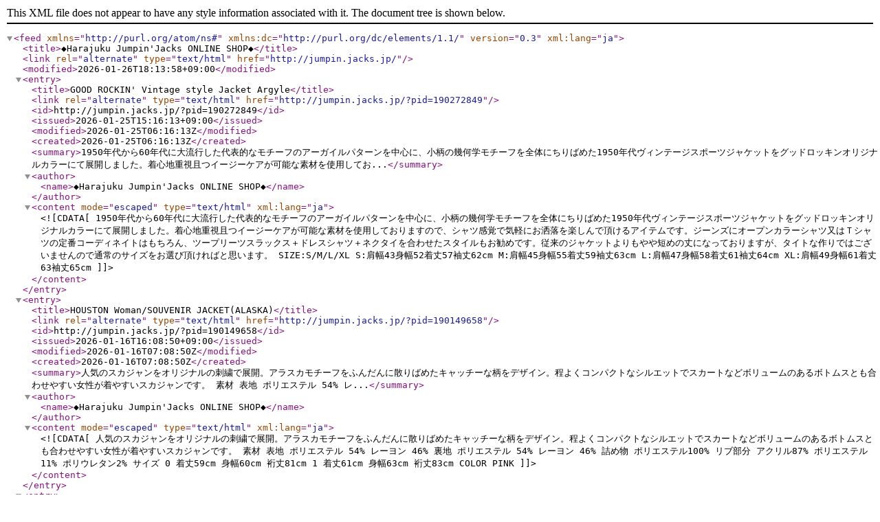

--- FILE ---
content_type: application/xml; charset=utf-8
request_url: http://jumpin.jacks.jp/?mode=atom
body_size: 24985
content:
<?xml version="1.0" encoding="utf-8" ?>
<feed version="0.3" xml:lang="ja" xmlns="http://purl.org/atom/ns#" xmlns:dc="http://purl.org/dc/elements/1.1/"><title>◆Harajuku Jumpin&apos;Jacks ONLINE SHOP◆</title><link rel="alternate" type="text/html" href="http://jumpin.jacks.jp/" /><modified>2026-01-26T18:13:58+09:00</modified><entry><title>GOOD ROCKIN&apos; Vintage style Jacket Argyle</title><link rel="alternate" type="text/html" href="http://jumpin.jacks.jp/?pid=190272849" /><id>http://jumpin.jacks.jp/?pid=190272849</id><issued>2026-01-25T15:16:13+09:00</issued><modified>2026-01-25T06:16:13Z</modified><created>2026-01-25T06:16:13Z</created><summary>1950年代から60年代に大流行した代表的なモチーフのアーガイルパターンを中心に、小柄の幾何学モチーフを全体にちりばめた1950年代ヴィンテージスポーツジャケットをグッドロッキンオリジナルカラーにて展開しました。着心地重視且つイージーケアが可能な素材を使用してお...</summary><author><name>◆Harajuku Jumpin&apos;Jacks ONLINE SHOP◆</name></author><content mode="escaped" type="text/html" xml:lang="ja"><![CDATA[1950年代から60年代に大流行した代表的なモチーフのアーガイルパターンを中心に、小柄の幾何学モチーフを全体にちりばめた1950年代ヴィンテージスポーツジャケットをグッドロッキンオリジナルカラーにて展開しました。着心地重視且つイージーケアが可能な素材を使用しておりますので、シャツ感覚で気軽にお洒落を楽しんで頂けるアイテムです。ジーンズにオープンカラーシャツ又はＴシャツの定番コーディネイトはもちろん、ツープリーツスラックス＋ドレスシャツ＋ネクタイを合わせたスタイルもお勧めです。従来のジャケットよりもやや短めの丈になっておりますが、タイトな作りではございませんので通常のサイズをお選び頂ければと思います。

SIZE:S/M/L/XL
S:肩幅43身幅52着丈57袖丈62cm
M:肩幅45身幅55着丈59袖丈63cm
L:肩幅47身幅58着丈61袖丈64cm
XL:肩幅49身幅61着丈63袖丈65cm]]></content></entry><entry><title>HOUSTON Woman/SOUVENIR JACKET(ALASKA)</title><link rel="alternate" type="text/html" href="http://jumpin.jacks.jp/?pid=190149658" /><id>http://jumpin.jacks.jp/?pid=190149658</id><issued>2026-01-16T16:08:50+09:00</issued><modified>2026-01-16T07:08:50Z</modified><created>2026-01-16T07:08:50Z</created><summary>人気のスカジャンをオリジナルの刺繍で展開。アラスカモチーフをふんだんに散りばめたキャッチーな柄をデザイン。程よくコンパクトなシルエットでスカートなどボリュームのあるボトムスとも合わせやすい女性が着やすいスカジャンです。

素材
表地 ポリエステル 54% レ...</summary><author><name>◆Harajuku Jumpin&apos;Jacks ONLINE SHOP◆</name></author><content mode="escaped" type="text/html" xml:lang="ja"><![CDATA[人気のスカジャンをオリジナルの刺繍で展開。アラスカモチーフをふんだんに散りばめたキャッチーな柄をデザイン。程よくコンパクトなシルエットでスカートなどボリュームのあるボトムスとも合わせやすい女性が着やすいスカジャンです。

素材
表地 ポリエステル 54% レーヨン 46% 
 裏地 ポリエステル 54% レーヨン 46% 
 詰め物 ポリエステル100% 
 リブ部分 アクリル87% ポリエステル11% ポリウレタン2%

サイズ
0
着丈59cm
身幅60cm
裄丈81cm

1
着丈61cm
身幅63cm
裄丈83cm

COLOR
PINK
]]></content></entry><entry><title>【受注ページ】ELVIS LEGENDARY RING</title><link rel="alternate" type="text/html" href="http://jumpin.jacks.jp/?pid=190147583" /><id>http://jumpin.jacks.jp/?pid=190147583</id><issued>2026-01-16T14:41:00+09:00</issued><modified>2026-01-22T04:08:20Z</modified><created>2026-01-16T05:41:00Z</created><summary>エルヴィスが最も長く愛用したリングを完全受注で発売する事が決定&amp;#8252;&amp;#65039;
セントクリストファーペンダント同様ジェイシー企画から発売になります。
706 Union船橋氏監修で本当に素晴らしい仕上がりです。

このリングはエルヴィスが生涯で一番長く着けていた...</summary><author><name>◆Harajuku Jumpin&apos;Jacks ONLINE SHOP◆</name></author><content mode="escaped" type="text/html" xml:lang="ja"><![CDATA[エルヴィスが最も長く愛用したリングを完全受注で発売する事が決定&#8252;&#65039;
セントクリストファーペンダント同様ジェイシー企画から発売になります。
706 Union船橋氏監修で本当に素晴らしい仕上がりです。

このリングはエルヴィスが生涯で一番長く着けていたもので、いつも小指に着けていたいわゆるピンキーリングです。
期間で言うと1956年6月5日のミルトンバールショー出演時から 1961年まで沢山の写真や映像で確認できます。
エルヴィスが大のお気に入りのリングだった為か、1960年代半ば、1970年にはプリシラの左薬指に着けさせていた写真が残っています。
リングを多数着けていたエルヴィスですが、こんなに長く着け続けたリングは他にはありません。
然し乍ら、このリングは今まで一度も作られたことがありませんでした。
何故かと言うと、このリングは現物が存在していない上に、写真もピントが合っているものがほぼ皆無。
複雑なデザインから、写真によって見え方が違い、形状が判明出来ずに作る決断が出来ないまま現在に至りました。
今回、船橋氏がジェイシー企画さんと画像解析を専門業者に依頼し、複数の写真から形状を割り出しました。更に写真と立体物でのバランスの見え方の違いを修整に修整を加えデザインにおこしました。
そして遂にサンプルが仕上がり細部まで完全に再現されました。
3つの大きな石は50年代当時流行していたブラックサファイアを採用。
縦に4つ並ぶ石はホワイトサファイアです。
石座、ベゼルは50年代に流行した先端が三角形になった物を再現しています。

[Elvis Legendary Ring)
価格\52000円税込
シルバー925+金メッキで52000円税込。というお値打ち品！
何故ならまともに値段を付けたら売値が10万近くいってしまう程製造コストが高額なのですが、より多くの人に行き渡るように利益度外視でこのお値段になりました。
実質我々小売店も同じく利益はごく僅かなの為
大量に生産発注が出来ない状況です。
前金制で、ご注文頂いてから2ヶ月でお届けになります。
サイズは9号〜22号までの間でお選びいただけます。
問い合わせは
原宿Jack's  info@jacks.jp
03-3470-1499
販売：株式会社ジェイシー企画
船橋羊介監修
]]></content></entry><entry><title>HOUSTON Woman/SOUVENIR JACKET (CAT) </title><link rel="alternate" type="text/html" href="http://jumpin.jacks.jp/?pid=190146330" /><id>http://jumpin.jacks.jp/?pid=190146330</id><issued>2026-01-16T13:17:07+09:00</issued><modified>2026-01-16T07:09:48Z</modified><created>2026-01-16T04:17:07Z</created><summary>人気のスカジャンをオリジナルの刺繍で展開。和テイストを取り入れつつ、スカジャンの定番の龍と可愛らしい猫を組み合わせた柄をデザイン。程よくコンパクトなシルエットでスカートなどボリュームのあるボトムスとも合わせやすい女性が着やすいスカジャンです。

素材
...</summary><author><name>◆Harajuku Jumpin&apos;Jacks ONLINE SHOP◆</name></author><content mode="escaped" type="text/html" xml:lang="ja"><![CDATA[人気のスカジャンをオリジナルの刺繍で展開。和テイストを取り入れつつ、スカジャンの定番の龍と可愛らしい猫を組み合わせた柄をデザイン。程よくコンパクトなシルエットでスカートなどボリュームのあるボトムスとも合わせやすい女性が着やすいスカジャンです。

素材
表地 ポリエステル 54% レーヨン 46% 
裏地 ポリエステル 54% レーヨン 46% 
詰め物 ポリエステル100% 
リブ部分 アクリル87% ポリエステル11% ポリウレタン2%

サイズ
0
着丈59cm
身幅60cm
裄丈81cm

1
着丈61cm
身幅63cm
裄丈83cm

COLOR
RED]]></content></entry><entry><title>HOUSTON Woman/TENCEL TWILL VIETNAM JACKET (CAT)</title><link rel="alternate" type="text/html" href="http://jumpin.jacks.jp/?pid=190145691" /><id>http://jumpin.jacks.jp/?pid=190145691</id><issued>2026-01-16T12:56:09+09:00</issued><modified>2026-01-16T03:56:09Z</modified><created>2026-01-16T03:56:09Z</created><summary>毎シーズン好評なベトナムジャケット。表地にテンセルツイルを使用し、柔らかさと吸湿性・速乾性を兼ね備えています。裏地にはストライプ柄を採用し、ヴィンテージライクなデザインに。背中にはインパクトある猫パラシュート柄を施しています。

素材
表地 テンセル70%...</summary><author><name>◆Harajuku Jumpin&apos;Jacks ONLINE SHOP◆</name></author><content mode="escaped" type="text/html" xml:lang="ja"><![CDATA[毎シーズン好評なベトナムジャケット。表地にテンセルツイルを使用し、柔らかさと吸湿性・速乾性を兼ね備えています。裏地にはストライプ柄を採用し、ヴィンテージライクなデザインに。背中にはインパクトある猫パラシュート柄を施しています。

素材
表地 テンセル70% ポリエステル30% 
裏地 ポリエステル92% コットン8%

サイズ
0
着丈60cm
身幅55cm
肩幅45cm
袖丈54cm

カラー
ORANGE/MINT
]]></content></entry><entry><title>TCB official ankle bracelet</title><link rel="alternate" type="text/html" href="http://jumpin.jacks.jp/?pid=190069932" /><id>http://jumpin.jacks.jp/?pid=190069932</id><issued>2026-01-10T18:30:36+09:00</issued><modified>2026-01-10T09:30:36Z</modified><created>2026-01-10T09:30:36Z</created><summary>TCBオフィシャル　アンクレット！
エルヴィスの象徴的ロゴであるTBCロゴが施されたアンクレットになります。
チェーンの全長は21.3cm程度、
ロゴは縦3cm横1.2cmになります。
フックを止める金具が数個ついてあるのである程度長さ調整が可能です。
ELVISラバーの方は...</summary><author><name>◆Harajuku Jumpin&apos;Jacks ONLINE SHOP◆</name></author><content mode="escaped" type="text/html" xml:lang="ja"><![CDATA[TCBオフィシャル　アンクレット！
エルヴィスの象徴的ロゴであるTBCロゴが施されたアンクレットになります。
チェーンの全長は21.3cm程度、
ロゴは縦3cm横1.2cmになります。
フックを止める金具が数個ついてあるのである程度長さ調整が可能です。
ELVISラバーの方はぜひ！
]]></content></entry><entry><title>TCB official necklace </title><link rel="alternate" type="text/html" href="http://jumpin.jacks.jp/?pid=190069863" /><id>http://jumpin.jacks.jp/?pid=190069863</id><issued>2026-01-10T18:20:32+09:00</issued><modified>2026-01-10T10:13:53Z</modified><created>2026-01-10T09:20:32Z</created><summary>TCBオフィシャル　ネックレス
エルヴィスの象徴的なアイテムであるTCBネックレス！
チェーンはシルバーになっており
ロゴのサイズは縦4.5cm横2.2cmほどとなっております。
チェーンの全長は約72.5cmになります。
ELVISラバーの皆さんにぜひ！</summary><author><name>◆Harajuku Jumpin&apos;Jacks ONLINE SHOP◆</name></author><content mode="escaped" type="text/html" xml:lang="ja"><![CDATA[TCBオフィシャル　ネックレス
エルヴィスの象徴的なアイテムであるTCBネックレス！
チェーンはシルバーになっており
ロゴのサイズは縦4.5cm横2.2cmほどとなっております。
チェーンの全長は約72.5cmになります。
ELVISラバーの皆さんにぜひ！]]></content></entry><entry><title>マシンガンケリー・ロックンロール・カレンダー2026
</title><link rel="alternate" type="text/html" href="http://jumpin.jacks.jp/?pid=189978988" /><id>http://jumpin.jacks.jp/?pid=189978988</id><issued>2025-12-29T17:59:11+09:00</issued><modified>2025-12-29T09:36:34Z</modified><created>2025-12-29T08:59:11Z</created><summary>お待たせしました！
M.ケリー・ロックンロール・カレンダー2026
入荷いたしました！</summary><author><name>◆Harajuku Jumpin&apos;Jacks ONLINE SHOP◆</name></author><content mode="escaped" type="text/html" xml:lang="ja"><![CDATA[お待たせしました！
M.ケリー・ロックンロール・カレンダー2026
入荷いたしました！]]></content></entry><entry><title>THE GROOVIN HIGH  1950s L/S Shirt - Dragon</title><link rel="alternate" type="text/html" href="http://jumpin.jacks.jp/?pid=189978157" /><id>http://jumpin.jacks.jp/?pid=189978157</id><issued>2025-12-29T16:24:17+09:00</issued><modified>2025-12-29T07:29:22Z</modified><created>2025-12-29T07:24:17Z</created><summary>1950年代に実在したプリントをストアーブランドシャツのシルエットに乗せて、アメリカのリアルビンテージを完全再現して制作したレーヨンシャツ。プリントは当時と同じ抜染、生地はレーヨン100％のオンス厚めのしっかりとした品質で仕上がっています。
1940年代後期〜195...</summary><author><name>◆Harajuku Jumpin&apos;Jacks ONLINE SHOP◆</name></author><content mode="escaped" type="text/html" xml:lang="ja"><![CDATA[1950年代に実在したプリントをストアーブランドシャツのシルエットに乗せて、アメリカのリアルビンテージを完全再現して制作したレーヨンシャツ。プリントは当時と同じ抜染、生地はレーヨン100％のオンス厚めのしっかりとした品質で仕上がっています。
1940年代後期〜1950年代初期の4つボタン、コバいりのオーセンティックなシャツです。

■素材
レーヨン100％
Lサイズ
着丈69cm	肩幅46cm	胸囲110cm	 袖丈61cm
]]></content></entry><entry><title>Irregular Argyle Socks</title><link rel="alternate" type="text/html" href="http://jumpin.jacks.jp/?pid=189965730" /><id>http://jumpin.jacks.jp/?pid=189965730</id><issued>2025-12-27T14:49:29+09:00</issued><modified>2026-01-07T00:29:44Z</modified><created>2025-12-27T05:49:29Z</created><summary>Irregular Argyle Socks

Cotton 78%   Nylon 18%  Polyurethane 4%
</summary><author><name>◆Harajuku Jumpin&apos;Jacks ONLINE SHOP◆</name></author><content mode="escaped" type="text/html" xml:lang="ja"><![CDATA[Irregular Argyle Socks

Cotton 78%   Nylon 18%  Polyurethane 4%
]]></content></entry><entry><title>Vintage Style Socks &quot;DIA&quot;/　ヴィンテージスタイルダイア柄ソックス
</title><link rel="alternate" type="text/html" href="http://jumpin.jacks.jp/?pid=189924970" /><id>http://jumpin.jacks.jp/?pid=189924970</id><issued>2025-12-24T18:41:07+09:00</issued><modified>2026-01-07T00:29:44Z</modified><created>2025-12-24T09:41:07Z</created><summary>1950年代ファッションのコーディネートのアクセントにお勧めの「ヴィンテージスタイルダイヤパターン」です。今回は新色を多数全5色展開です。サイズはメンズフリーサイズ（25〜27cm）対応。ギフトにも人気のアイテムです。


■ 商品仕様

製品名	[GOOD ROCKIN&apos;/グッ...</summary><author><name>◆Harajuku Jumpin&apos;Jacks ONLINE SHOP◆</name></author><content mode="escaped" type="text/html" xml:lang="ja"><![CDATA[1950年代ファッションのコーディネートのアクセントにお勧めの「ヴィンテージスタイルダイヤパターン」です。今回は新色を多数全5色展開です。サイズはメンズフリーサイズ（25〜27cm）対応。ギフトにも人気のアイテムです。


■ 商品仕様

製品名	[GOOD ROCKIN'/グッドロッキン] ヴィンテージスタイルソックス「ダイヤ」/Vintage style socks"dia"
型番	GRSK-dia
メーカー	GOOD ROCKIN'
カラー	スミクロ、バーガンディー、ベビーピンク、テラコッタ、ブルー
品質	綿,アクリル, ポリエステル, ナイロン, ポリウレタン混
生産国	日本製

■ サイズ

メンズフリー	25〜27cm対]]></content></entry><entry><title>STYLE EYES(スタイルアイズ)CAR COAT[SOLID MODEL] PHARAOH JACKET</title><link rel="alternate" type="text/html" href="http://jumpin.jacks.jp/?pid=189840837" /><id>http://jumpin.jacks.jp/?pid=189840837</id><issued>2025-12-17T17:48:11+09:00</issued><modified>2025-12-23T10:39:57Z</modified><created>2025-12-17T08:48:11Z</created><summary>2025年新作！

50’sカルチャーの代表的なアイテムのひとつがこのカーコート、通称ファラオジャケット。表地は独特な美しさを持つ霜降りのケンピウール、裏地はキルティングなしのスタイリッシュな仕上がり。ヴィンテージのファラオジャケットの中でも極めて珍しいPENNY’...</summary><author><name>◆Harajuku Jumpin&apos;Jacks ONLINE SHOP◆</name></author><content mode="escaped" type="text/html" xml:lang="ja"><![CDATA[2025年新作！

50’sカルチャーの代表的なアイテムのひとつがこのカーコート、通称ファラオジャケット。表地は独特な美しさを持つ霜降りのケンピウール、裏地はキルティングなしのスタイリッシュな仕上がり。ヴィンテージのファラオジャケットの中でも極めて珍しいPENNY’Sのジャケットをもとに製作している。

“STYLE EYES” 1950s STYLE SPORTS JACKET

「スタイルアイズ」はレーヨン素材のボウリングシャツやプリントのオープンシャツなど、アメリカ黄金期の'50s スタイルを代表するアイテムを中心に展開しているブランド。コントラストの強い色鮮やかな配色、刺繍やプリントで装飾された贅沢な作りを当時の手法に倣って再現。デザイン性やアート性の高い50's ヴィンテージの魅力を現代に蘇らせている。

素材の特性や仕上げの方法によって、各所の寸法には若干の個体差が生じます。また、お使いの端末の設定や環境によって、商品の色が実際の色と多少異なる場合もございます。予めご了承ください。

肩幅、身幅、着丈、袖丈
38(M)	46.0cm前後	55.0cm前後	74.0cm前後	63.5cm前後
40(L)	48.5cm前後	59.5cm前後	77.0cm前後	66.0cm前後
42(XL)	50.5cm前後	61.5cm前後	80.5cm前後	67.5cm前後

表地:ウール100%
裏地:レーヨン100%
リブ:ウール100%
革部分:牛革]]></content></entry><entry><title>THE GROOVIN HIGH 1950s Drizzler Jacket “Skull” (スカジャン)</title><link rel="alternate" type="text/html" href="http://jumpin.jacks.jp/?pid=189697994" /><id>http://jumpin.jacks.jp/?pid=189697994</id><issued>2025-12-07T14:14:40+09:00</issued><modified>2026-01-21T09:32:46Z</modified><created>2025-12-07T05:14:40Z</created><summary>1950年代に実在したであろうとイメージして制作した別珍スタイルのスーベニアジャケット。シルエットのベースは1950年代のギャバブルゾンを使用しています。裏地にはグルービンオリジナル生地を使用し、タロンジップで細部までこだわって制作しています。

2025 Autumn ...</summary><author><name>◆Harajuku Jumpin&apos;Jacks ONLINE SHOP◆</name></author><content mode="escaped" type="text/html" xml:lang="ja"><![CDATA[1950年代に実在したであろうとイメージして制作した別珍スタイルのスーベニアジャケット。シルエットのベースは1950年代のギャバブルゾンを使用しています。裏地にはグルービンオリジナル生地を使用し、タロンジップで細部までこだわって制作しています。

2025 Autumn & Winter

■素材
レーヨン65％, キュプラ35%

Size Chart 
着丈	肩幅	胸囲	袖丈
S	  60.5 43 107.5 61.5
M	  62.   45 112.5 62.5
L	  63.5 47 117.5 63.5
XL	  65.   49 122.5 64.5
XXL	  66.5 51 127.5 65.5
XXXL 68.  53 132.5 66.5
 単位：cm　]]></content></entry><entry><title>THE GROOVIN HIGH 1950s Drizzler Jacket “Dragon” (スカジャン)</title><link rel="alternate" type="text/html" href="http://jumpin.jacks.jp/?pid=189697924" /><id>http://jumpin.jacks.jp/?pid=189697924</id><issued>2025-12-07T14:05:21+09:00</issued><modified>2025-12-07T05:06:54Z</modified><created>2025-12-07T05:05:21Z</created><summary>1950年代に実在したであろうとイメージして制作した別珍スタイルのスーベニアジャケット。シルエットのベースは1950年代のギャバブルゾンを使用しています。裏地にはグルービンオリジナル生地を使用し、タロンジップで細部までこだわって制作しています。

2025 Autumn ...</summary><author><name>◆Harajuku Jumpin&apos;Jacks ONLINE SHOP◆</name></author><content mode="escaped" type="text/html" xml:lang="ja"><![CDATA[1950年代に実在したであろうとイメージして制作した別珍スタイルのスーベニアジャケット。シルエットのベースは1950年代のギャバブルゾンを使用しています。裏地にはグルービンオリジナル生地を使用し、タロンジップで細部までこだわって制作しています。

2025 Autumn & Winter

■素材
レーヨン65％, キュプラ35%

Size Chart 
着丈	肩幅	胸囲	袖丈
S	  60.5 43 107.5 61.5
M	  62.   45 112.5 62.5
L	  63.5 47 117.5 63.5
XL	  65.   49 122.5 64.5
XXL	  66.5 51 127.5 65.5
XXXL 68	   53 132.5 66.5
 単位：cm　]]></content></entry><entry><title>◆ELVIS カセットプレイヤー ◆ ELVIS christmas ALBUM カセット付き </title><link rel="alternate" type="text/html" href="http://jumpin.jacks.jp/?pid=189666141" /><id>http://jumpin.jacks.jp/?pid=189666141</id><issued>2025-12-04T17:07:53+09:00</issued><modified>2025-12-20T08:04:14Z</modified><created>2025-12-04T08:07:53Z</created><summary>We Are Rewind WE-001 ELVIS Limited Edition

We Are Rewind が手がける WE-001 は、クラシックなカセットプレーヤーを現代のテクノロジーで再構築したモデルです。本製品は、世界限定1,957台の “ELVIS Edition”。限定デザインをまといながら、中身はフルスペックのハイ...</summary><author><name>◆Harajuku Jumpin&apos;Jacks ONLINE SHOP◆</name></author><content mode="escaped" type="text/html" xml:lang="ja"><![CDATA[We Are Rewind WE-001 ELVIS Limited Edition

We Are Rewind が手がける WE-001 は、クラシックなカセットプレーヤーを現代のテクノロジーで再構築したモデルです。本製品は、世界限定1,957台の “ELVIS Edition”。限定デザインをまといながら、中身はフルスペックのハイテク・カセットプレーヤーレコーダーとなっています。

■ 主な技術仕様
● Bluetooth 5.1 搭載
ワイヤレスイヤホン・Bluetoothスピーカーに直接接続可能。
アナログテープを最新デバイスで再生できます。

● 内蔵充電式バッテリー（USB-C）
・連続再生：約10〜12時間
・急速充電対応
ケーブル1本で手軽に充電でき、外でも長時間使用できます。

● カセットテープ録音機能
外部入力からカセットへ録音可能。
デジタル音源を“テープ化”する楽しさも味わえます。

● 全てのカセット規格に対応
Type I（ノーマル）、II（ハイポジ）、III、IV（メタル）全対応。
古いテープも最新リリースの新譜カセットも利用可能。

● 高剛性アルミニウムボディ
耐久性と質感の両立。携帯用プレーヤーとしての強度も十分。

■ 製品特徴（ELVIS Edition）
・限定デザイン（’68 Comeback Special のネオンロゴモチーフ）
・特別版パッケージ
・Elvis’ Christmas Album カセット付属]]></content></entry></feed>